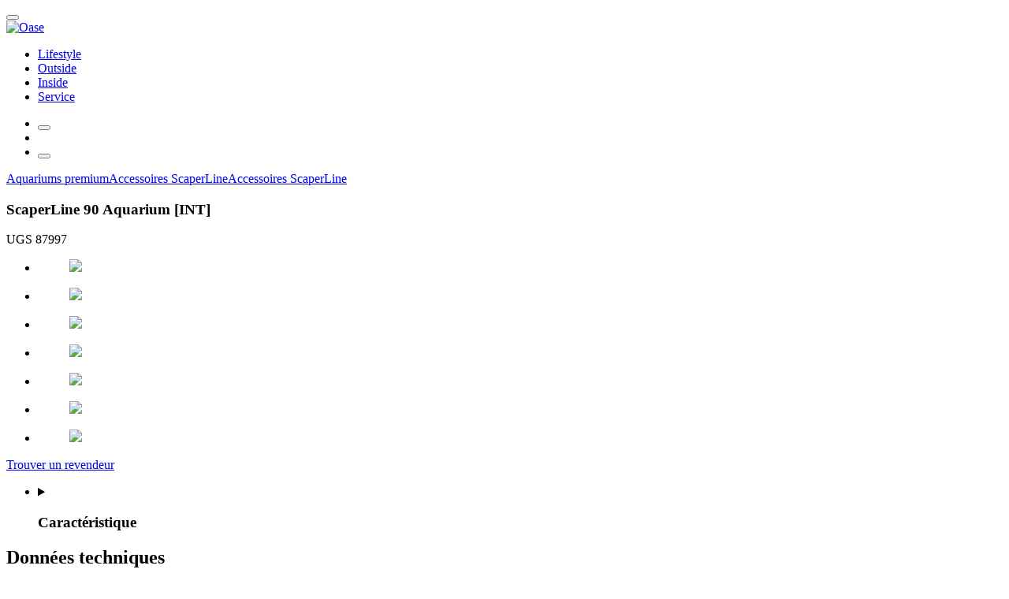

--- FILE ---
content_type: text/html;charset=UTF-8
request_url: https://www.oase.com/fr-fr/index-des-produits/family/product/p/87997-scaperline-90-aquarium-int.html
body_size: 10408
content:
<!DOCTYPE html><html lang="fr-FR">
<!--
This website is powered by Neos, the Open Source Content Application Platform licensed under the GNU/GPL.
Neos is based on Flow, a powerful PHP application framework licensed under the MIT license.

More information and contribution opportunities at https://www.neos.io
-->
<head><meta charset="UTF-8" /><link rel="stylesheet" href="https://www.oase.com/_Resources/Static/Packages/Wysiwyg.Oase.Templates/styles/main.css" /><link rel="stylesheet" href="https://www.oase.com/_Resources/Static/Packages/Wysiwyg.Oase.Templates/styles/additional.css" /><script type="text/javascript" src="https://www.oase.com/_Resources/Static/Packages/Wysiwyg.Base.Templates/Scripts/HeadScripts.js"></script><script type="text/plain" data-category="analytics" data-service="Google Tag Manager">            (function (w, d, s, l, i) {                w[l] = w[l] || [];                w[l].push({                    'gtm.start': new Date().getTime(), event: 'gtm.js'                });                var f = d.getElementsByTagName(s)[0],                    j = d.createElement(s), dl = l != 'dataLayer' ? '&l=' + l : '';                j.async = true;                j.src = 'https://www.googletagmanager.com/gtm.js?id=' + i + dl;                f.parentNode.insertBefore(j, f);            })(window, document, 'script', 'dataLayer', 'GTM-5ZXT8PD');        </script><title>ScaperLine 90 Aquarium (87997)</title><meta name="robots" content="index,follow" /><meta name="X-Script-Path" content="https://www.oase.com/_Resources/Static/Packages/Wysiwyg.Oase.Templates/" /><meta name="viewport" content="width=device-width, initial-scale=1.0" /><meta http-equiv="X-UA-Compatible" content="ie=edge" /><link rel="apple-touch-icon" sizes="180x180" href="https://www.oase.com/_Resources/Static/Packages/Wysiwyg.Oase.Website/favicons/apple-touch-icon.png" crossorigin="use-credentials" /><link rel="icon" type="image/png" sizes="32x32" href="https://www.oase.com/_Resources/Static/Packages/Wysiwyg.Oase.Website/favicons/favicon-32x32.png" crossorigin="use-credentials" /><link rel="icon" type="image/png" sizes="16x16" href="https://www.oase.com/_Resources/Static/Packages/Wysiwyg.Oase.Website/favicons/favicon-16x16.png" crossorigin="use-credentials" /><link rel="manifest" href="https://www.oase.com/_Resources/Static/Packages/Wysiwyg.Oase.Website/favicons/site.webmanifest" crossorigin="use-credentials" /><link rel="mask-icon" color="#5bbad5" href="https://www.oase.com/_Resources/Static/Packages/Wysiwyg.Oase.Website/favicons/safari-pinned-tab.svg" crossorigin="use-credentials" /><meta name="msapplication-TileColor" content="#da532c" crossorigin="use-credentials" /><meta name="theme-color" content="#ffffff" crossorigin="use-credentials" /><script>window.dataLayer = window.dataLayer || [];</script><meta name="description" content="Le ScaperLine 90 est notre aquarium conçu par des professionnels pour des professionnels pour l'aquascaping. Le purisme et le naturel, le design et la fonctionnalité sont ici absolument au premier plan. Le ScaperLine 90 mesure 90 × 45 × 45 cm et a une capacité de 180 litres. Le verre blanc utilisé ne présente aucune teinte verte et permet un rendu naturel des couleurs sur les photos. Des détails fins complètent le tableau. Ainsi, les bords de l'aquarium sont coupés en onglet, ce qui donne à la mise en page un cadre translucide, presque flottant." /><link rel="canonical" href="https://www.oase.com/fr-fr/index-des-produits/family/product/p/87997-scaperline-90-aquarium-int.html" /><meta name="twitter:card" content="summary" /><meta name="twitter:title" content="ScaperLine 90 Aquarium" /><meta name="twitter:description" content="Le ScaperLine 90 est notre aquarium conçu par des professionnels pour des professionnels pour l'aquascaping. Le purisme et le naturel, le design et la fonctionnalité sont ici absolument au premier plan. Le ScaperLine 90 mesure 90 × 45 × 45 cm et a une capacité de 180 litres. Le verre blanc utilisé ne présente aucune teinte verte et permet un rendu naturel des couleurs sur les photos. Des détails fins complètent le tableau. Ainsi, les bords de l'aquarium sont coupés en onglet, ce qui donne à la mise en page un cadre translucide, presque flottant." /><meta name="twitter:url" content="https://www.oase.com/fr-fr/index-des-produits/family/product/p/87997-scaperline-90-aquarium-int.html" /><meta name="twitter:image" content="https://www.oase.com/_Resources/Shared/FOT/PRD/FREI/FRRE/all/jpeg/FOT_PRD_FREI_FRRE_87996-ScaperLine60-Aquarium-001.webp" /><meta property="og:type" content="website" /><meta property="og:title" content="ScaperLine 90 Aquarium" /><meta property="og:site_name" content="Consommateur OASE" /><meta property="og:locale" content="fr_FR" /><meta property="og:description" content="Le ScaperLine 90 est notre aquarium conçu par des professionnels pour des professionnels pour l'aquascaping. Le purisme et le naturel, le design et la fonctionnalité sont ici absolument au premier plan. Le ScaperLine 90 mesure 90 × 45 × 45 cm et a une capacité de 180 litres. Le verre blanc utilisé ne présente aucune teinte verte et permet un rendu naturel des couleurs sur les photos. Des détails fins complètent le tableau. Ainsi, les bords de l'aquarium sont coupés en onglet, ce qui donne à la mise en page un cadre translucide, presque flottant." /><meta property="og:url" content="https://www.oase.com/fr-fr/index-des-produits/family/product/p/87997-scaperline-90-aquarium-int.html" /><meta property="og:image" content="https://www.oase.com/_Resources/Shared/FOT/PRD/FREI/FRRE/all/jpeg/FOT_PRD_FREI_FRRE_87996-ScaperLine60-Aquarium-001.webp" /><script type="application/ld+json">{"@context":"https:\/\/schema.org\/","@type":"Product","name":"ScaperLine 90 Aquarium","image":["\/_Resources\/Shared\/FOT\/PRD\/FREI\/FRRE\/all\/jpeg\/FOT_PRD_FREI_FRRE_87996-ScaperLine60-Aquarium-001.webp","\/_Resources\/Shared\/FOT\/PRD\/FREI\/FR\/all\/jpeg\/FOT_PRD_FREI_FR_87996-ScaperLine60-Aquarium-001.webp","\/_Resources\/Shared\/FOT\/PRD\/FREI\/FR\/all\/jpeg\/FOT_PRD_FREI_FR_87996-ScaperLine60-Aquarium-002.webp","\/_Resources\/Shared\/FOT\/PRD\/FREI\/FRRE\/all\/jpeg\/FOT_PRD_FREI_FRRE_87996-ScaperLine60-Aquarium-002.webp","\/_Resources\/Shared\/FOT\/PRD\/FREI\/FR\/all\/jpeg\/FOT_PRD_FREI_FR_87997-ScaperLine90-Aquarium-001.webp","\/_Resources\/Shared\/FOT\/PRD\/FREI\/FRLI\/all\/jpeg\/FOT_PRD_FREI_FRLI_87997-ScaperLine90-Aquarium-001.webp","\/_Resources\/Shared\/FOT\/PRD\/FREI\/FRRE\/all\/jpeg\/FOT_PRD_FREI_FRRE_87997-ScaperLine90-Aquarium-001.webp"],"description":"Le ScaperLine 90 est notre aquarium con\u00e7u par des professionnels pour des professionnels pour l'aquascaping. Le purisme et le naturel, le design et la fonctionnalit\u00e9 sont ici absolument au premier plan. Le ScaperLine 90 mesure 90 \u00d7 45 \u00d7 45 cm et a une capacit\u00e9 de 180 litres. Le verre blanc utilis\u00e9 ne pr\u00e9sente aucune teinte verte et permet un rendu naturel des couleurs sur les photos. Des d\u00e9tails fins compl\u00e8tent le tableau. Ainsi, les bords de l'aquarium sont coup\u00e9s en onglet, ce qui donne \u00e0 la mise en page un cadre translucide, presque flottant.","sku":"87997","mpn":"87997","brand":{"@type":"Brand","name":"OASE","logo":"https:\/\/www.oase.com\/_Resources\/Static\/Packages\/Wysiwyg.Oase.Templates\/assets\/logo-oase-original.svg"},"offers":{"@type":"Offer","url":"https:\/\/www.oase.com\/fr-fr\/index-des-produits\/family\/product\/p\/87997-scaperline-90-aquarium-int.html","priceCurrency":"EUR","price":"324.95"}}</script><style type="text/css">

/* (i) icon in navigation */
.page__header .header__flyout .header__nav .nav__item .nav__link-icon {
  transform: rotate(0.5turn);
}
  
/* tmp: remove grey background in family stage component */
.stage--family .stage__media::after {
  background-color: rgba(0,0,0,.0);
}

.stage--family .stage__intro {
  background-color: transparent;
}

/*  B E T T E R   L I S T    S T Y L E  */
.better-list ul {
	padding-left: 1.25rem;
}

.better-list ul li {
	font-size: 1.25rem;
	line-height: 2rem;
	padding-bottom: 1.25rem;
}

/*  P O M M E S  */
.teaser h1::after,
.teaser h2::after,
.teaser h3::after,
.teaser h4::after,
.teaser h5::after,
.teaser h6::after {
	content: "\a––––––– ";
	-webkit-font-smoothing: antialiased;
	white-space: pre-wrap;
	font-size: 20px;
	font-weight: 700;
	color: var(--oase-newdarkblue);
	letter-spacing: -.15em;
	line-height: 2;
	vertical-align: text-top;
}
  
/* S P R U N G M A R K E N   NICHT UNTER   N A V I  */

div.id-jump {
	height: var(--header-height);
}
  
/* T E X T S E L E C T I O N O A S E S T Y L E */
::selection {
 background: var(--oase-newturqoise);
 color: white;
}
::-moz-selection {
 background: var(--oase-newturqoise);
 color: white;
}
  
:root {
	--oase-newdarkblue: #092A45;
	--oase-newturqoise: #00A9C1;
}
</style></head><body class="page"><header class="page__header"><div class="header"><nav class="header__row"><div class="nav nav--inline"><div class="nav__item"><button class="header__toggle header__toggle--menu  btn  nav__link" aria-label="Menu" id="page-nav-trigger"></button></div><div class="nav__item"><a href="/fr-fr"><img class="header__logo" src="https://www.oase.com/_Resources/Static/Packages/Wysiwyg.Oase.Templates/assets/OASE_Logo_Standard_rgb.svg" alt="Oase" /></a></div></div><ul class="header__quick-nav nav nav--inline"><li class="nav__item"><a class="nav__link" href="/fr-fr/mode-de-vie.html">Lifestyle</a></li><li class="nav__item"><a class="nav__link" href="/fr-fr/exterieur.html">Outside</a></li><li class="nav__item"><a class="nav__link" href="/fr-fr/interieur.html">Inside</a></li><li class="nav__item"><a class="nav__link" href="/fr-fr/services/particuliers.html">Service</a></li></ul><ul class="nav nav--inline"><li class="nav__item"><button class="header__toggle header__toggle--flag btn nav__link" id="country-selection-trigger" aria-label="{props.aria.markets}" aria-haspopup="true" aria-expanded="false" aria-controls="country-selection-menu"></button></li><li class="nav__item"><a href="/fr-fr/services/recherche-de-revendeurs.html" class="btn header__dealer-link nav__link" aria-label="Trouver un revendeur"></a></li><li class="nav__item"><button class="header__toggle header__toggle--search  btn  nav__link" id="page-search-trigger" aria-label="Rechercher"></button></li></ul></nav><div id="page-nav-menu" class="flyout header__flyout" hidden><div class="flyout-bg header__flyout-bg" data-close></div><ul class="header__nav nav"><li class="nav__item"><a class="header__btn  btn btn--secondary btn--small" href="/fr-fr/index-des-produits.html">Index des produits</a></li><li class="nav__item"><a class="nav__link" href="/fr-fr/mode-de-vie.html">Lifestyle</a><ul class="header__nav header__nav-level  nav nav--dense"><li class="nav__item"><a class="header__btn  btn btn--secondary btn--small" href="/fr-fr/mode-de-vie.html">Afficher l'aperçu</a></li><li class="nav__item"><a class="nav__link" href="/fr-fr/mode-de-vie/concevoir-des-espaces-de-vie-economes-en-energie.html">Concevoir des espaces de vie économes en énergie</a></li><li class="nav__item"><a class="nav__link" href="/fr-fr/mode-de-vie/oase-control-commande-intelligente.html">OASE Control: Commande intelligente</a><ul class="header__nav header__nav-level  nav nav--dense"><li class="nav__item"><a class="header__btn  btn btn--secondary btn--small" href="/fr-fr/mode-de-vie/oase-control-commande-intelligente.html">Afficher l'aperçu</a></li><li class="nav__item"><a class="nav__link" href="/fr-fr/mode-de-vie/oase-control-commande-intelligente/oase-control-etang-and-jardin.html">OASE Control: Étang & jardin</a></li><li class="nav__item"><a class="nav__link" href="/fr-fr/mode-de-vie/oase-control-commande-intelligente/oase-control-aquariophilie.html">OASE Control: Aquariophilie</a></li><li class="nav__item"><a class="nav__link" href="/fr-fr/interieur/nouveaux-produits/biorb-earth-landingpage.html">OASE Control: biOrb EARTH</a></li></ul></li><li class="nav__item"><a class="nav__link" href="/fr-fr/mode-de-vie/diy.html">DIY pour un jardin de rêve</a><ul class="header__nav header__nav-level  nav nav--dense"><li class="nav__item"><a class="header__btn  btn btn--secondary btn--small" href="/fr-fr/mode-de-vie/diy.html">Afficher l'aperçu</a></li><li class="nav__item"><a class="nav__link" href="/fr-fr/mode-de-vie/diy/elements-de-ruisseaux.html">Éléments de ruisseaux</a></li><li class="nav__item"><a class="nav__link" href="/fr-fr/mode-de-vie/diy/bassin-avec-coque-preformee.html">Bassin avec coque préformée</a></li><li class="nav__item"><a class="nav__link" href="/fr-fr/mode-de-vie/diy/ruisseau-amenage-naturellement.html">Ruisseau aménagé naturellement</a></li><li class="nav__item"><a class="nav__link" href="/fr-fr/mode-de-vie/diy/lame-d-eau-murale.html">Lame d'eau murale</a></li><li class="nav__item"><a class="nav__link" href="/fr-fr/mode-de-vie/diy/bassin-avec-bache.html">Bassin avec bâche</a></li></ul></li><li class="nav__item"><a class="nav__link" href="/fr-fr/mode-de-vie/liberte-liberte-cherie.html">Liberté, Liberté chérie...</a></li><li class="nav__item"><a class="nav__link" href="/fr-fr/mode-de-vie/vacances-chez-soi.html">Vacances chez soi</a></li><li class="nav__item"><a class="nav__link" href="/fr-fr/mode-de-vie/jardins-aquatiques.html">Des havres de tranquillité</a></li><li class="nav__item"><a class="nav__link" href="/fr-fr/mode-de-vie/bassins-de-baignade.html">Des paradis de liberté</a></li><li class="nav__item"><a class="nav__link" href="/fr-fr/mode-de-vie/bassins-de-carpes-koi.html">Un pouvoir apaisant</a></li><li class="nav__item"><a class="nav__link" href="/fr-fr/mode-de-vie/les-petits-univers-aquatiques.html">Les petits univers aquatiques</a></li><li class="nav__item"><a class="nav__link" href="/fr-fr/mode-de-vie/biorb.html">Modèles au design unique</a></li><li class="nav__item"><a class="nav__link" href="/fr-fr/mode-de-vie/aquariums.html">Des univers aquatiques fascinants</a><ul class="header__nav header__nav-level  nav nav--dense"><li class="nav__item"><a class="header__btn  btn btn--secondary btn--small" href="/fr-fr/mode-de-vie/aquariums.html">Afficher l'aperçu</a></li><li class="nav__item"><a class="nav__link" href="/fr-fr/interieur/red-dot-award-winner.html">Red Dot Award Gagnant: OASE BioStyle</a></li><li class="nav__item"><a class="nav__link" href="/fr-fr/mode-de-vie/aquariums/un-bureau-a-domicile-style-avec-un-aquarium-design.html">Un bureau à domicile stylé avec un aquarium design</a></li><li class="nav__item"><a class="nav__link" href="/fr-fr/mode-de-vie/aquariums/une-nouvelle-sensation-d-espace-avec-oase.html">Une nouvelle sensation d'espace avec OASE</a></li><li class="nav__item"><a class="nav__link" href="/fr-fr/mode-de-vie/aquariums/maintenant-place-au-printemps.html">Maintenant, place au printemps</a></li><li class="nav__item"><a class="nav__link" href="/fr-fr/mode-de-vie/aquariums/des-couleurs-vives-pour-stimuler-la-creativite.html">Des couleurs vives pour stimuler la créativité</a></li><li class="nav__item"><a class="nav__link" href="/fr-fr/mode-de-vie/aquariums/lequilibre-parfait-entre-concentration-et-relaxation.html">L’équilibre parfait entre concentration et relaxation</a></li></ul></li><li class="nav__item"><a class="nav__link" href="/fr-fr/mode-de-vie/guide-d-eclairage.html">Guide d'éclairage</a></li><li class="nav__item"><a class="nav__link" href="/fr-fr/mode-de-vie/guide-des-bassins-d-automne-et-d-hiver.html">Guide des bassins d'automne et d'hiver</a></li></ul></li><li class="nav__item"><a class="nav__link" href="/fr-fr/exterieur.html">Outside</a><ul class="header__nav header__nav-level  nav nav--dense"><li class="nav__item"><a class="header__btn  btn btn--secondary btn--small" href="/fr-fr/exterieur.html">Afficher l'aperçu</a></li><li class="nav__item"><a class="nav__link" href="/fr-fr/exterieur/construction-du-bassin.html">Construction du bassin</a><ul class="header__nav header__nav-level  nav nav--dense"><li class="nav__item"><a class="header__btn  btn btn--secondary btn--small" href="/fr-fr/exterieur/construction-du-bassin.html">Afficher l'aperçu</a></li><li class="nav__item"><a class="nav__link" href="/fr-fr/exterieur/construction-du-bassin/feutres-geotextiles-et-baches.html">Feutres géotextiles et Bâches</a></li><li class="nav__item"><a class="nav__link" href="/fr-fr/exterieur/construction-du-bassin/materiel-de-montage.html">Matériel de montage</a></li><li class="nav__item"><a class="nav__link" href="/fr-fr/exterieur/construction-du-bassin/flexibles-et-connecteurs.html">Flexibles et connecteurs</a></li><li class="nav__item"><a class="nav__link" href="/fr-fr/exterieur/construction-du-bassin/reservoirs-deau.html">Réservoirs d'eau</a></li><li class="nav__item"><a class="nav__link" href="/fr-fr/exterieur/construction-du-bassin/bassins-preformes.html">Bassins préformés</a></li><li class="nav__item"><a class="nav__link" href="/fr-fr/exterieur/construction-du-bassin/piscines-naturelles.html">Piscines naturelles</a></li></ul></li><li class="nav__item"><a class="nav__link" href="/fr-fr/exterieur/pompes-de-bassin.html">Pompes de bassin</a><ul class="header__nav header__nav-level  nav nav--dense"><li class="nav__item"><a class="header__btn  btn btn--secondary btn--small" href="/fr-fr/exterieur/pompes-de-bassin.html">Afficher l'aperçu</a></li><li class="nav__item"><a class="nav__link" href="/fr-fr/aquarius-eco-premium.html"><svg width="14" height="14" class="nav__link-icon"><use xlink:href="/_Resources/Static/Packages/Wysiwyg.Oase.Templates/assets/icon-sprite.svg#exclamation-mark"></use></svg>Aquarius Eco Premium avec CORE 6 Technology</a></li><li class="nav__item"><a class="nav__link" href="/fr-fr/aquamax-eco-premium.html"><svg width="14" height="14" class="nav__link-icon"><use xlink:href="/_Resources/Static/Packages/Wysiwyg.Oase.Templates/assets/icon-sprite.svg#exclamation-mark"></use></svg>AquaMax Eco Premium avec CORE 6 Technology</a></li><li class="nav__item"><a class="nav__link" href="/fr-fr/exterieur/pompes-de-bassin/pompes-pour-fontaine.html">Pompes pour fontaine</a></li><li class="nav__item"><a class="nav__link" href="/fr-fr/exterieur/pompes-de-bassin/pompes-pour-filtres-et-ruisseaux.html">Pompes pour filtres et ruisseaux</a></li><li class="nav__item"><a class="nav__link" href="/fr-fr/exterieur/pompes-de-bassin/pompes-pour-filtre-gravitaire.html">Pompes pour filtre gravitaire</a></li><li class="nav__item"><a class="nav__link" href="/fr-fr/exterieur/pompes-de-bassin/pompes-pour-bassin-de-baignade.html">Pompes pour bassin de baignade</a></li><li class="nav__item"><a class="nav__link" href="/fr-fr/exterieur/pompes-de-bassin/accessoires.html">Accessoires</a></li></ul></li><li class="nav__item"><a class="nav__link" href="/fr-fr/exterieur/filtres-uvc-et-aeration.html">Filtres, UVC et aération</a><ul class="header__nav header__nav-level  nav nav--dense"><li class="nav__item"><a class="header__btn  btn btn--secondary btn--small" href="/fr-fr/exterieur/filtres-uvc-et-aeration.html">Afficher l'aperçu</a></li><li class="nav__item"><a class="nav__link" href="/fr-fr/exterieur/filto-clear.html">Découvre FiltoClear</a></li><li class="nav__item"><a class="nav__link" href="/fr-fr/exterieur/filtres-uvc-et-aeration/filtre-a-tambour.html">Filtre à tambour</a></li><li class="nav__item"><a class="nav__link" href="/fr-fr/exterieur/filtres-uvc-et-aeration/fleece-filter.html">Fleece filter</a></li><li class="nav__item"><a class="nav__link" href="/fr-fr/exterieur/filtres-uvc-et-aeration/continuous-belt-filter.html">Continuous belt filter</a></li><li class="nav__item"><a class="nav__link" href="/fr-fr/exterieur/filtres-uvc-et-aeration/filtres-gravitaires.html">Filtres gravitaires</a></li><li class="nav__item"><a class="nav__link" href="/fr-fr/exterieur/filtres-uvc-et-aeration/filtres-sous-pression.html">Filtres sous Pression</a></li><li class="nav__item"><a class="nav__link" href="/fr-fr/exterieur/filtres-uvc-et-aeration/filtres-immerges.html">Filtres immergés</a></li><li class="nav__item"><a class="nav__link" href="/fr-fr/exterieur/filtres-uvc-et-aeration/mousses-de-rechange.html">Mousses de rechange</a></li><li class="nav__item"><a class="nav__link" href="/fr-fr/exterieur/filtres-uvc-et-aeration/appareils-a-ultraviolets.html">Appareils à ultraviolets</a></li><li class="nav__item"><a class="nav__link" href="/fr-fr/exterieur/filtres-uvc-et-aeration/aerateurs.html">Aérateurs</a></li><li class="nav__item"><a class="nav__link" href="/fr-fr/exterieur/filtres-uvc-et-aeration/anti-glace.html">Anti-Glace</a></li></ul></li><li class="nav__item"><a class="nav__link" href="/fr-fr/exterieur/skimmers-et-nettoyage.html">Skimmers et nettoyage</a><ul class="header__nav header__nav-level  nav nav--dense"><li class="nav__item"><a class="header__btn  btn btn--secondary btn--small" href="/fr-fr/exterieur/skimmers-et-nettoyage.html">Afficher l'aperçu</a></li><li class="nav__item"><a class="nav__link" href="/fr-fr/exterieur/skimmers-et-nettoyage/articles-de-nettoyage-de-surface-pour-bassin.html">Articles de nettoyage de surface pour bassin</a></li><li class="nav__item"><a class="nav__link" href="/fr-fr/exterieur/skimmers-et-nettoyage/aspirateur-pour-bassins-et-piscines.html">Aspirateur pour bassins et piscines</a></li><li class="nav__item"><a class="nav__link" href="/fr-fr/exterieur/skimmers-et-nettoyage/epuisettes-pinces-pour-bassin-et-filets.html">Épuisettes, pinces pour bassin et filets</a></li><li class="nav__item"><a class="nav__link" href="/fr-fr/exterieur/skimmers-et-nettoyage/workwear.html">Workwear</a></li></ul></li><li class="nav__item"><a class="nav__link" href="/fr-fr/exterieur/produits-pour-entretien-du-bassin-et-soin-des-poissons.html">Produits pour entretien du bassin et soin des poissons</a><ul class="header__nav header__nav-level  nav nav--dense"><li class="nav__item"><a class="header__btn  btn btn--secondary btn--small" href="/fr-fr/exterieur/produits-pour-entretien-du-bassin-et-soin-des-poissons.html">Afficher l'aperçu</a></li><li class="nav__item"><a class="nav__link" href="/fr-fr/exterieur/aquaactiv-duoboost.html">Découvrir AquaActiv DuoBoost</a></li><li class="nav__item"><a class="nav__link" href="/fr-fr/exterieur/produits-pour-entretien-du-bassin-et-soin-des-poissons/analyse-de-leau.html">Analyse de l’eau</a></li><li class="nav__item"><a class="nav__link" href="/fr-fr/exterieur/produits-pour-entretien-du-bassin-et-soin-des-poissons/culture-bacterienne.html">Culture bactérienne</a></li><li class="nav__item"><a class="nav__link" href="/fr-fr/exterieur/produits-pour-entretien-du-bassin-et-soin-des-poissons/a-ameliorer-la-qualite-de-leau.html">A : Améliorer la qualité de l’eau</a></li><li class="nav__item"><a class="nav__link" href="/fr-fr/exterieur/produits-pour-entretien-du-bassin-et-soin-des-poissons/b-lier-les-nutriments.html">B : Lier les nutriments</a></li><li class="nav__item"><a class="nav__link" href="/fr-fr/exterieur/produits-pour-entretien-du-bassin-et-soin-des-poissons/c-lutter-contre-les-algues.html">C : Lutter contre les algues</a></li><li class="nav__item"><a class="nav__link" href="/fr-fr/exterieur/produits-pour-entretien-du-bassin-et-soin-des-poissons/d-desinfection-et-nettoyage.html">D : Désinfection et nettoyage</a></li><li class="nav__item"><a class="nav__link" href="/fr-fr/exterieur/produits-pour-entretien-du-bassin-et-soin-des-poissons/remedes-pour-poissons.html">Remèdes pour poissons</a></li></ul></li><li class="nav__item"><a class="nav__link" href="/fr-fr/exterieur/jeux-deau-cascades-et-ruisseaux.html">Jeux d'eau, cascades et ruisseaux</a><ul class="header__nav header__nav-level  nav nav--dense"><li class="nav__item"><a class="header__btn  btn btn--secondary btn--small" href="/fr-fr/exterieur/jeux-deau-cascades-et-ruisseaux.html">Afficher l'aperçu</a></li><li class="nav__item"><a class="nav__link" href="/fr-fr/exterieur/jeux-deau-cascades-et-ruisseaux/jeux-deau.html">Jeux d'eau</a></li><li class="nav__item"><a class="nav__link" href="/fr-fr/exterieur/jeux-deau-cascades-et-ruisseaux/pompes-pour-fontaine.html">Pompes pour fontaine</a></li><li class="nav__item"><a class="nav__link" href="/fr-fr/exterieur/jeux-deau-cascades-et-ruisseaux/fontaines-flottantes.html">Fontaines flottantes</a></li><li class="nav__item"><a class="nav__link" href="/fr-fr/exterieur/jeux-deau-cascades-et-ruisseaux/ajutages-pour-jet-deau-et-rallonges.html">Ajutages pour jet d'eau et rallonges</a></li><li class="nav__item"><a class="nav__link" href="/fr-fr/exterieur/jeux-deau-cascades-et-ruisseaux/elements-du-lit-de-ruisseau.html">Éléments du Lit de Ruisseau</a></li><li class="nav__item"><a class="nav__link" href="/fr-fr/exterieur/jeux-deau-cascades-et-ruisseaux/lames-deau.html">Lames d'eau</a></li><li class="nav__item"><a class="nav__link" href="/fr-fr/exterieur/jeux-deau-cascades-et-ruisseaux/coupes-pour-trop-plein.html">Coupes pour trop-plein </a></li><li class="nav__item"><a class="nav__link" href="/fr-fr/exterieur/jeux-deau-cascades-et-ruisseaux/trop-pleins-formels.html">Trop-pleins formels</a></li></ul></li><li class="nav__item"><a class="nav__link" href="/fr-fr/exterieur/systemes-de-commande-de-jardin-et-eclairage.html">Systèmes de commande de jardin et éclairage</a><ul class="header__nav header__nav-level  nav nav--dense"><li class="nav__item"><a class="header__btn  btn btn--secondary btn--small" href="/fr-fr/exterieur/systemes-de-commande-de-jardin-et-eclairage.html">Afficher l'aperçu</a></li><li class="nav__item"><a class="nav__link" href="/fr-fr/lunaqua-connect.html"><svg width="14" height="14" class="nav__link-icon"><use xlink:href="/_Resources/Static/Packages/Wysiwyg.Oase.Templates/assets/icon-sprite.svg#exclamation-mark"></use></svg>LunAqua Connect</a></li><li class="nav__item"><a class="nav__link" href="/fr-fr/exterieur/systemes-de-commande-de-jardin-et-eclairage/projecteurs-led.html">Projecteurs LED</a></li><li class="nav__item"><a class="nav__link" href="/fr-fr/exterieur/systemes-de-commande-de-jardin-et-eclairage/systemes-de-commande-de-jardin.html">Systèmes de commande de jardin</a></li><li class="nav__item"><a class="nav__link" href="/fr-fr/exterieur/systemes-de-commande-de-jardin-et-eclairage/easy-garden-control.html">Easy Garden Control</a></li></ul></li><li class="nav__item"><a class="nav__link" href="/fr-fr/exterieur/plantes-et-decoration.html">Plantes et décoration</a><ul class="header__nav header__nav-level  nav nav--dense"><li class="nav__item"><a class="header__btn  btn btn--secondary btn--small" href="/fr-fr/exterieur/plantes-et-decoration.html">Afficher l'aperçu</a></li><li class="nav__item"><a class="nav__link" href="/fr-fr/exterieur/plantes-et-decoration/plantes.html">Plantes</a></li><li class="nav__item"><a class="nav__link" href="/fr-fr/exterieur/plantes-et-decoration/gargouilles-et-figurines-pour-bassin.html">Gargouilles et figurines pour bassin</a></li><li class="nav__item"><a class="nav__link" href="/fr-fr/exterieur/plantes-et-decoration/camouflage.html">Camouflage</a></li></ul></li><li class="nav__item"><a class="nav__link" href="/fr-fr/exterieur/arrosage-et-irrigation.html">Arrosage et irrigation</a><ul class="header__nav header__nav-level  nav nav--dense"><li class="nav__item"><a class="header__btn  btn btn--secondary btn--small" href="/fr-fr/exterieur/arrosage-et-irrigation.html">Afficher l'aperçu</a></li><li class="nav__item"><a class="nav__link" href="/fr-fr/exterieur/arrosage-et-irrigation/pompes-de-jardin.html">Pompes de jardin</a></li><li class="nav__item"><a class="nav__link" href="/fr-fr/exterieur/arrosage-et-irrigation/pompes-pour-reservoir-deau-de-pluie.html">Pompes pour réservoir d'eau de pluie</a></li><li class="nav__item"><a class="nav__link" href="/fr-fr/exterieur/arrosage-et-irrigation/accessoires-darrosage.html">Accessoires d'arrosage</a></li><li class="nav__item"><a class="nav__link" href="/fr-fr/exterieur/arrosage-et-irrigation/surpresseurs-deau-domestique.html">Surpresseurs d'eau domestique</a></li></ul></li><li class="nav__item"><a class="nav__link" href="/fr-fr/exterieur/drainage.html">Drainage</a><ul class="header__nav header__nav-level  nav nav--dense"><li class="nav__item"><a class="header__btn  btn btn--secondary btn--small" href="/fr-fr/exterieur/drainage.html">Afficher l'aperçu</a></li><li class="nav__item"><a class="nav__link" href="/fr-fr/exterieur/drainage/evacuation-eau-claire.html">Evacuation eau claire</a></li><li class="nav__item"><a class="nav__link" href="/fr-fr/exterieur/drainage/evacuation-eau-chargee.html">Evacuation eau chargée</a></li><li class="nav__item"><a class="nav__link" href="/fr-fr/exterieur/drainage/drainage-accessories.html">Drainage accessories</a></li></ul></li></ul></li><li class="nav__item"><a class="nav__link" href="/fr-fr/interieur.html">Inside</a><ul class="header__nav header__nav-level  nav nav--dense"><li class="nav__item"><a class="header__btn  btn btn--secondary btn--small" href="/fr-fr/interieur.html">Afficher l'aperçu</a></li><li class="nav__item"><a class="nav__link" href="/fr-fr/interieur/aquarien-technik.html">Aquarientechnik & Zubehör</a><ul class="header__nav header__nav-level  nav nav--dense"><li class="nav__item"><a class="header__btn  btn btn--secondary btn--small" href="/fr-fr/interieur/aquarien-technik.html">Afficher l'aperçu</a></li><li class="nav__item"><a class="nav__link" href="/fr-fr/interieur/aquarien-technik/illumination.html">Illumination</a></li><li class="nav__item"><a class="nav__link" href="/fr-fr/interieur/aquarien-technik/easy-aquarium-control.html">Easy Aquarium Control</a></li></ul></li><li class="nav__item"><a class="nav__link" href="/fr-fr/interieur/nouveaux-produits.html"><svg width="14" height="14" class="nav__link-icon"><use xlink:href="/_Resources/Static/Packages/Wysiwyg.Oase.Templates/assets/icon-sprite.svg#exclamation-mark"></use></svg>Nouveaux produits</a></li><li class="nav__item"><a class="nav__link" href="/fr-fr/interieur/aquariumguide.html"><svg width="14" height="14" class="nav__link-icon"><use xlink:href="/_Resources/Static/Packages/Wysiwyg.Oase.Templates/assets/icon-sprite.svg#exclamation-mark"></use></svg>AquariumGuide</a></li><li class="nav__item"><a class="nav__link" href="/fr-fr/interieur/organix.html"><svg width="14" height="14" class="nav__link-icon"><use xlink:href="/_Resources/Static/Packages/Wysiwyg.Oase.Templates/assets/icon-sprite.svg#exclamation-mark"></use></svg>Nourriture pour poissons ORGANIX</a></li><li class="nav__item"><a class="nav__link" href="/fr-fr/interieur/biorb-air.html">biOrb AIR</a><ul class="header__nav header__nav-level  nav nav--dense"><li class="nav__item"><a class="header__btn  btn btn--secondary btn--small" href="/fr-fr/interieur/biorb-air.html">Afficher l'aperçu</a></li><li class="nav__item"><a class="nav__link" href="/fr-fr/interieur/biorb-air/terrariums-biorb.html">Terrariums biOrb</a></li><li class="nav__item"><a class="nav__link" href="/fr-fr/interieur/biorb-air/decoration-biorb.html">Décoration biOrb</a></li><li class="nav__item"><a class="nav__link" href="/fr-fr/interieur/biorb-air/biorb-accessoires.html">biOrb Accessoires</a></li></ul></li><li class="nav__item"><a class="nav__link" href="/fr-fr/interieur/biorb-water.html">biOrb WATER</a><ul class="header__nav header__nav-level  nav nav--dense"><li class="nav__item"><a class="header__btn  btn btn--secondary btn--small" href="/fr-fr/interieur/biorb-water.html">Afficher l'aperçu</a></li><li class="nav__item"><a class="nav__link" href="/fr-fr/interieur/biorb-water/biorb-aquariums.html">biOrb Aquariums</a></li><li class="nav__item"><a class="nav__link" href="/fr-fr/interieur/biorb-water/biorb-decoration.html">biOrb Décoration</a></li><li class="nav__item"><a class="nav__link" href="/fr-fr/interieur/biorb-water/nettoyage-et-entretien-biorb.html">Nettoyage et entretien biOrb</a></li><li class="nav__item"><a class="nav__link" href="/fr-fr/interieur/biorb-water/accessoires-biorb.html">Accessoires biOrb</a></li></ul></li><li class="nav__item"><a class="nav__link" href="/fr-fr/interieur/biorb-earth.html">biOrb EARTH</a><ul class="header__nav header__nav-level  nav nav--dense"><li class="nav__item"><a class="header__btn  btn btn--secondary btn--small" href="/fr-fr/interieur/biorb-earth.html">Afficher l'aperçu</a></li><li class="nav__item"><a class="nav__link" href="/fr-fr/interieur/nouveaux-produits/biorb-earth-landingpage.html">Découvre biOrb EARTH</a></li><li class="nav__item"><a class="nav__link" href="/fr-fr/interieur/biorb-earth/terrariums-biorb.html">Terrariums biOrb </a></li><li class="nav__item"><a class="nav__link" href="/fr-fr/interieur/biorb-earth/decoration-biorb.html">Décoration biOrb </a></li><li class="nav__item"><a class="nav__link" href="/fr-fr/interieur/biorb-earth/biorb-accessoires.html">biOrb Accessoires </a></li></ul></li><li class="nav__item"><a class="nav__link" href="/fr-fr/interieur/aquariums-premium.html">Aquariums premium</a><ul class="header__nav header__nav-level  nav nav--dense"><li class="nav__item"><a class="header__btn  btn btn--secondary btn--small" href="/fr-fr/interieur/aquariums-premium.html">Afficher l'aperçu</a></li><li class="nav__item"><a class="nav__link" href="/fr-fr/interieur/aquariums-premium/high-line-aquariums.html">HighLine Aquariums</a></li><li class="nav__item"><a class="nav__link" href="/fr-fr/interieur/aquariums-premium/accessoires-highline.html">Accessoires HighLine</a></li><li class="nav__item"><a class="nav__link" href="/fr-fr/interieur/nouveaux-produits/scaperline.html">Découvrir ScaperLine</a></li><li class="nav__item"><a class="nav__link" href="/fr-fr/interieur/aquariums-premium/scaperline-aquariums.html">ScaperLine Aquariums</a></li><li class="nav__item"><a class="nav__link" href="/fr-fr/interieur/aquariums-premium/accessoires-scaperline.html">Accessoires ScaperLine</a></li></ul></li><li class="nav__item"><a class="nav__link" href="/fr-fr/interieur/aquariums-compacts.html">Aquariums compacts</a><ul class="header__nav header__nav-level  nav nav--dense"><li class="nav__item"><a class="header__btn  btn btn--secondary btn--small" href="/fr-fr/interieur/aquariums-compacts.html">Afficher l'aperçu</a></li><li class="nav__item"><a class="nav__link" href="/fr-fr/interieur/aquariums-compacts/kits-daquariums-styleline.html">Kits d'aquariums StyleLine</a></li><li class="nav__item"><a class="nav__link" href="/fr-fr/interieur/aquariums-compacts/styleline-aquariums.html">StyleLine Aquariums</a></li><li class="nav__item"><a class="nav__link" href="/fr-fr/interieur/aquariums-compacts/compartiments-inferieurs-styleline.html">Compartiments inférieurs StyleLine</a></li></ul></li><li class="nav__item"><a class="nav__link" href="/fr-fr/interieur/equipements-pour-aquariums.html">Équipements pour aquariums</a><ul class="header__nav header__nav-level  nav nav--dense"><li class="nav__item"><a class="header__btn  btn btn--secondary btn--small" href="/fr-fr/interieur/equipements-pour-aquariums.html">Afficher l'aperçu</a></li><li class="nav__item"><a class="nav__link" href="/fr-fr/biomaster.html"><svg width="14" height="14" class="nav__link-icon"><use xlink:href="/_Resources/Static/Packages/Wysiwyg.Oase.Templates/assets/icon-sprite.svg#exclamation-mark"></use></svg>BioMaster²</a></li><li class="nav__item"><a class="nav__link" href="/fr-fr/interieur/equipements-pour-aquariums/filtres-filtres-a-uvc-et-dechlorinateurs.html">Filtres, filtres à UVC et déchlorinateurs</a></li><li class="nav__item"><a class="nav__link" href="/fr-fr/interieur/equipements-pour-aquariums/materiaux-filtrants.html">Matériaux filtrants</a></li><li class="nav__item"><a class="nav__link" href="/fr-fr/interieur/equipements-pour-aquariums/aspirateur-de-surface.html">Aspirateur de surface </a></li><li class="nav__item"><a class="nav__link" href="/fr-fr/interieur/equipements-pour-aquariums/filtres-a-uvc.html">Filtres à UVC</a></li><li class="nav__item"><a class="nav__link" href="/fr-fr/interieur/equipements-pour-aquariums/pompes-daquarium-et-aerateurs.html">Pompes d'aquarium et aérateurs</a></li><li class="nav__item"><a class="nav__link" href="/fr-fr/interieur/equipements-pour-aquariums/eclairage.html">Eclairage</a></li><li class="nav__item"><a class="nav__link" href="/fr-fr/interieur/equipements-pour-aquariums/chauffage-et-distributeurs-de-nourriture.html">Chauffage et distributeurs de nourriture</a></li><li class="nav__item"><a class="nav__link" href="/fr-fr/interieur/equipements-pour-aquariums/nettoyage.html">Nettoyage</a></li><li class="nav__item"><a class="nav__link" href="/fr-fr/interieur/equipements-pour-aquariums/tuyaux-et-raccords.html">Tuyaux et raccords </a></li><li class="nav__item"><a class="nav__link" href="/fr-fr/interieur/equipements-pour-aquariums/decoration.html">Décoration</a></li><li class="nav__item"><a class="nav__link" href="/fr-fr/interieur/equipements-pour-aquariums/distributeurs-automatiques-de-nourriture.html">Distributeurs automatiques de nourriture</a></li></ul></li><li class="nav__item"><a class="nav__link" href="/fr-fr/interieur/traitement-de-l-eau-et-entretien.html">Traitement de l'eau et entretien </a><ul class="header__nav header__nav-level  nav nav--dense"><li class="nav__item"><a class="header__btn  btn btn--secondary btn--small" href="/fr-fr/interieur/traitement-de-l-eau-et-entretien.html">Afficher l'aperçu</a></li><li class="nav__item"><a class="nav__link" href="/fr-fr/interieur/nouveaux-produits/aquarium-activ.html"><svg width="14" height="14" class="nav__link-icon"><use xlink:href="/_Resources/Static/Packages/Wysiwyg.Oase.Templates/assets/icon-sprite.svg#exclamation-mark"></use></svg>Découvre AquariumActiv</a></li><li class="nav__item"><a class="nav__link" href="/fr-fr/interieur/traitement-de-l-eau-et-entretien/ameliorer-la-qualite-de-leau.html">Améliorer la qualité de l’eau </a></li><li class="nav__item"><a class="nav__link" href="/fr-fr/interieur/traitement-de-l-eau-et-entretien/bacteries.html">Bactéries </a></li><li class="nav__item"><a class="nav__link" href="/fr-fr/interieur/traitement-de-l-eau-et-entretien/lier-les-nutriments.html">Lier les nutriments </a></li><li class="nav__item"><a class="nav__link" href="/fr-fr/interieur/traitement-de-l-eau-et-entretien/complementer-en-vitamines-et-oligo-elements.html">Complémenter en vitamines et oligo-éléments</a></li><li class="nav__item"><a class="nav__link" href="/fr-fr/interieur/traitement-de-l-eau-et-entretien/eliminer-les-algues.html">Éliminer les algues </a></li><li class="nav__item"><a class="nav__link" href="/fr-fr/interieur/traitement-de-l-eau-et-entretien/soigner-des-plantes-aquatiques.html">Soigner des plantes aquatiques</a></li><li class="nav__item"><a class="nav__link" href="/fr-fr/interieur/traitement-de-l-eau-et-entretien/engrais-scaperline-pour-plantes.html">Engrais ScaperLine pour plantes </a></li></ul></li></ul></li><li class="nav__item"><a class="nav__link" href="/fr-fr/services/particuliers.html">Service</a><ul class="header__nav header__nav-level  nav nav--dense"><li class="nav__item"><a class="header__btn  btn btn--secondary btn--small" href="/fr-fr/services/particuliers.html">Afficher l'aperçu</a></li><li class="nav__item"><a class="nav__link" href="/fr-fr/services/documents.html">Downloads</a></li><li class="nav__item"><a class="nav__link" href="/fr-fr/services/particuliers.html#Contact">Votre contact avec nous</a></li><li class="nav__item"><a class="nav__link" href="/fr-fr/services/particuliers.html#Garantie-et-reparation">Garantie et réparation</a></li><li class="nav__item"><a class="nav__link" href="/fr-fr/services/particuliers.html#Produits">Tout savoir sur nos produits</a></li><li class="nav__item"><a class="nav__link" href="/fr-fr/services/presse.html">Presse</a></li></ul></li><li class="nav__item nav__item--small margin-top-auto"><a class="nav__link" href="/fr-fr/services/revendeurs.html">Revendeurs</a></li><li class="nav__item nav__item--small"><a class="nav__link" href="/fr-fr/a-propos-de-nous.html">À propos de nous</a></li><li class="nav__item nav__item--small"><a class="nav__link" href="https://www.oase-professional.com/">Oase Professional</a></li></ul></div><div id="page-search-menu" class="flyout  header__flyout" hidden><div class="flyout-bg header__flyout-bg" data-close></div><div class="header__search"><div class="header__row"><form class="form  header__search-form" method="get" action="/fr-fr/resultats-de-la-recherche.html"><div class="form__combined"><input name="search" class="form__input  header__search-input" type="text" value placeholder="Rechercher chez OASE" /><button type="submit" class="form__btn form__btn--icon"><svg class="icon" width="21" height="21"><title>Rechercher</title><use xlink:href="/_Resources/Static/Packages/Wysiwyg.Oase.Templates/assets/icon-sprite.svg#search"></use></svg></button></div></form></div></div></div><div id="country-selection-menu" class="flyout  header__flyout" hidden><div class="flyout-bg header__flyout-bg" data-close></div><div class="header__markets"><div class="header__row"><div class="header__markets-wrapper"><div class="header__markets-title"><span class="text-small">Nous avons trouvé votre emplacement dans 'USA'.<br/>Souhaitez-vous choisir le marché proposé ou passer à un autre?</span></div><div class="header__markets-actions"><div class="dropdown"><button class="btn btn--outline dropdown-toggle" aria-expanded="false"><svg width="24" height="12"><use href="/_Resources/Static/Packages/Wysiwyg.Oase.Templates/assets/icon-sprite.svg#flag-us"></use></svg><span class="text-bold">USA</span></button><div class="dropdown-menu"><a class="dropdown-item" href="/de-de" data-market-selector><svg width="24" height="12"><use href="/_Resources/Static/Packages/Wysiwyg.Oase.Templates/assets/icon-sprite.svg#flag-de"></use></svg><span class="text-bold">Deutschland</span>deutsch</a><a class="dropdown-item" href="/gb-en" data-market-selector><svg width="24" height="12"><use href="/_Resources/Static/Packages/Wysiwyg.Oase.Templates/assets/icon-sprite.svg#flag-uk"></use></svg><span class="text-bold">Great Britain</span>english</a><a class="dropdown-item" href="/cz-cs" data-market-selector><svg width="24" height="12"><use href="/_Resources/Static/Packages/Wysiwyg.Oase.Templates/assets/icon-sprite.svg#flag-cz"></use></svg><span class="text-bold"> Česká republika</span>čeština</a><a class="dropdown-item" href="/es-es" data-market-selector><svg width="24" height="12"><use href="/_Resources/Static/Packages/Wysiwyg.Oase.Templates/assets/icon-sprite.svg#flag-es"></use></svg><span class="text-bold">España</span>español</a><a class="dropdown-item" href="/fr-fr" data-market-selector><svg width="24" height="12"><use href="/_Resources/Static/Packages/Wysiwyg.Oase.Templates/assets/icon-sprite.svg#flag-fr"></use></svg><span class="text-bold">France</span>français</a><a class="dropdown-item" href="/hu-hu" data-market-selector><svg width="24" height="12"><use href="/_Resources/Static/Packages/Wysiwyg.Oase.Templates/assets/icon-sprite.svg#flag-hu"></use></svg><span class="text-bold">Magyarország</span>magyar nyelv</a><a class="dropdown-item" href="/it-it" data-market-selector><svg width="24" height="12"><use href="/_Resources/Static/Packages/Wysiwyg.Oase.Templates/assets/icon-sprite.svg#flag-it"></use></svg><span class="text-bold">Italia</span>italiano</a><a class="dropdown-item" href="/nl-nl" data-market-selector><svg width="24" height="12"><use href="/_Resources/Static/Packages/Wysiwyg.Oase.Templates/assets/icon-sprite.svg#flag-nl"></use></svg><span class="text-bold">Nederland</span>nederlands</a><a class="dropdown-item" href="/pl-pl" data-market-selector><svg width="24" height="12"><use href="/_Resources/Static/Packages/Wysiwyg.Oase.Templates/assets/icon-sprite.svg#flag-pl"></use></svg><span class="text-bold">Rzeczpospolita Polska</span>polski</a><a class="dropdown-item" href="/ru-ru" data-market-selector><svg width="24" height="12"><use href="/_Resources/Static/Packages/Wysiwyg.Oase.Templates/assets/icon-sprite.svg#flag-ru"></use></svg><span class="text-bold">Российская Федерация</span>русский язык</a><a class="dropdown-item" href="/jp-ja" data-market-selector><svg width="24" height="12"><use href="/_Resources/Static/Packages/Wysiwyg.Oase.Templates/assets/icon-sprite.svg#flag-jp"></use></svg><span class="text-bold">日本</span>日本</a><a class="dropdown-item" href="/en" data-market-selector><svg width="24" height="12"><use href="/_Resources/Static/Packages/Wysiwyg.Oase.Templates/assets/icon-sprite.svg#flag-int-w"></use></svg><span class="text-bold">International</span>english</a><a class="dropdown-item" href="https://us.oase.com/" data-market-selector><svg width="24" height="12"><use href="/_Resources/Static/Packages/Wysiwyg.Oase.Templates/assets/icon-sprite.svg#flag-us"></use></svg><span class="text-bold">USA</span>english</a></div></div><a class="btn btn--primary" href="https://us.oase.com/" data-market-selector>ok</a></div></div></div></div></div></div></header>
    <main class="page__body neos-contentcollection"><section id class="section section--sticky"><div class="section__inner section__inner--dummy padding-vertical-none nav-bar"><nav class="nav breadcrumb nav--overflow nav--dense"><a class="breadcrumb__item  nav__item nav__link" href="/fr-fr/interieur/aquariums-premium.html">Aquariums premium</a><a class="breadcrumb__item  nav__item nav__link" href="/fr-fr/interieur/aquariums-premium/accessoires-scaperline.html">Accessoires ScaperLine</a><a class="breadcrumb__item  nav__item nav__link" href="/fr-fr/index-des-produits/family/f/accessoires-scaperline.1001022137.html">Accessoires ScaperLine</a></nav></div></section><article id="stage" class="product"><header class="stage stage--product"><section class="stage__inner"><div class="stage__intro"><h1 class="product__title">ScaperLine 90 Aquarium [INT]</h1><div class="product__meta-data"><span class="product__number">UGS 87997</span><span class="product__availability"></span></div></div><div class="stage__media"><ul class="feed feed--gallery" data-slider="{&quot;pageDots&quot;:true,&quot;fullscreen&quot;:true}"><li class="feed__item"><figure class="figure"><div class="ratio ratio--1:1"><div class="ratio__content"><img src="/_Resources/Shared/FOT/PRD/FREI/FRRE/all/jpeg/FOT_PRD_FREI_FRRE_87996-ScaperLine60-Aquarium-001.webp" class="img figure__media" /></div></div></figure></li><li class="feed__item"><figure class="figure"><div class="ratio ratio--1:1"><div class="ratio__content"><img src="/_Resources/Shared/FOT/PRD/FREI/FR/all/jpeg/FOT_PRD_FREI_FR_87996-ScaperLine60-Aquarium-001.webp" class="img figure__media" /></div></div></figure></li><li class="feed__item"><figure class="figure"><div class="ratio ratio--1:1"><div class="ratio__content"><img src="/_Resources/Shared/FOT/PRD/FREI/FR/all/jpeg/FOT_PRD_FREI_FR_87996-ScaperLine60-Aquarium-002.webp" class="img figure__media" /></div></div></figure></li><li class="feed__item"><figure class="figure"><div class="ratio ratio--1:1"><div class="ratio__content"><img src="/_Resources/Shared/FOT/PRD/FREI/FRRE/all/jpeg/FOT_PRD_FREI_FRRE_87996-ScaperLine60-Aquarium-002.webp" class="img figure__media" /></div></div></figure></li><li class="feed__item"><figure class="figure"><div class="ratio ratio--1:1"><div class="ratio__content"><img src="/_Resources/Shared/FOT/PRD/FREI/FR/all/jpeg/FOT_PRD_FREI_FR_87997-ScaperLine90-Aquarium-001.webp" class="img figure__media" /></div></div></figure></li><li class="feed__item"><figure class="figure"><div class="ratio ratio--1:1"><div class="ratio__content"><img src="/_Resources/Shared/FOT/PRD/FREI/FRLI/all/jpeg/FOT_PRD_FREI_FRLI_87997-ScaperLine90-Aquarium-001.webp" class="img figure__media" /></div></div></figure></li><li class="feed__item"><figure class="figure"><div class="ratio ratio--1:1"><div class="ratio__content"><img src="/_Resources/Shared/FOT/PRD/FREI/FRRE/all/jpeg/FOT_PRD_FREI_FRRE_87997-ScaperLine90-Aquarium-001.webp" class="img figure__media" /></div></div></figure></li></ul></div><div class="stage__description"><p></p></div><div class="stage__counter"><div class="product__buttons"><a href="/fr-fr/services/recherche-de-revendeurs.html" label="Trouver un revendeur" class="btn--primary btn--full btn"><span class="btn__label">Trouver un revendeur</span></a></div></div></section></header></article><section id="description" class="section"><div class="section__inner"><div class="grid grid--10/12@sm"><div class="grid__item"><div class="section__content"><ul class="list list--bare list--bordered margin-top-large margin-bottom-grid-gap"><li class="list__item"><details class="accordion"><summary class="accordion__trigger" onclick><h3 class="accordion__title">Caractéristique</h3></summary><div class="accordion__content"><section class="editorial-content"><ul><li>S'ADAPTE À TOUS LES ENVIRONNEMENTS: Trois tailles et trois décors de meubles en noir, gris et blanc permettent à votre scape de s'adapter à tout type d'intérieur.<br /></li></ul><ul><li>CONCEPTION DÉTAILLÉE: Les concepteurs ont réfléchi et intégré des détails pratiques totalement inédits dans la gamme d'aquarium ScaperLine<br /></li></ul><ul><li>ASPECT SOIGNÉ: Le passage de câble au niveau du compartiment et les bords en verre spécialement poli offrent des lignes épurées et donnent à votre œuvre un cadre esthétique<br /></li></ul><ul><li>FACILITÉ D'ENTRETIEN: Le support magnétique pratique dans le compartiment permet de ranger vos outils de création ou d'avoir un chiffon à portée de main pour faciliter la mise en place et l'entretien de votre aquascape<br /></li></ul><ul><li>EN HARMONIE: L'aquarium et le compartiment inférieur s'adaptent parfaitement l'un à l'autre, ce qui permet de créer une intégration parfaite de l'aquarium et du compartiment inférieur sans bords gênants.<br /></li></ul><ul><li>ACHEMINEMENT DES CÂBLES ET TUYAUX: Un passage de câbles et tuyaux verrouillable selon les besoins est disposé sur les deux côtés pour assurer l'ordre dans l'aquarium en fonction du nombre de câbles et tuyaux<br /></li></ul><ul><li>SÉPARATEUR DE PIÈCE: La plaque de séparation de pièce en option, qui peut être installée à l'arrière du compartiment inférieur, permet de transformer l'aquarium ScaperLine en séparateur de pièce<br /></li></ul><ul><li>LOGEMENT DE FILTRE EXTENSIBLE: Le filtre extérieur peut être facilement nettoyé grâce au logement de filtre extensible<br /></li></ul><ul><li>ENSEMBLE ADAPTÉ: Les aquariums et les compartiments inférieurs OASE ScaperLine sont parfaitement adaptés et surprennent par leurs détails intelligents et pratiques<br /></li></ul></section></div></details></li></ul></div></div></div></div></section><section id="technical-data" class="section"><div class="section__inner"><div class="grid grid--10/12@sm"><div class="grid__item"><h2 class="section__title text-uppercase">Données techniques</h2></div><div class="grid__item"><div class="section__content"><table class="table table--bordered"><tbody><tr><th class="table__th">Convient pour</th><td class="table__td"></td><td class="table__td">ScaperLine 90 cabinet</td></tr><tr><th class="table__th">Garantie </th><td class="table__td">Ans</td><td class="table__td">2</td></tr></tbody></table></div></div></div></div></section></main>
<footer class="page__footer"><section class="section section--bordered"><div class="section__inner"><div class="section__content footer__social-nav"><nav><div class="row"><div class="col col-12 col-md-4 xcol-xl-6 flex-grow-1"><div class="footer__site-nav__title pt-2 d-none d-md-block">Social</div></div><div class="col col-3 col-md-2 xcol-xl-1"><a title="Facebook" class="nav__link px-0" href="https://www.facebook.com/OASE.DACH"><svg width="42" height="36" class="icon"><use xlink:href="/_Resources/Static/Packages/Wysiwyg.Oase.Templates/assets/icon-sprite.svg#facebook"></use></svg></a></div><div class="col col-3 col-md-2 xcol-xl-1"><a title="Instagram" class="nav__link px-0" href="https://www.instagram.com/oase_global/"><svg width="42" height="36" class="icon"><use xlink:href="/_Resources/Static/Packages/Wysiwyg.Oase.Templates/assets/icon-sprite.svg#instagram"></use></svg></a></div><div class="col col-3 col-md-2 xcol-xl-1"><a title="Linkedin" class="nav__link px-0" href="https://www.linkedin.com/company/oase"><svg width="42" height="36" class="icon"><use xlink:href="/_Resources/Static/Packages/Wysiwyg.Oase.Templates/assets/icon-sprite.svg#linkedin"></use></svg></a></div><div class="col col-3 col-md-2 xcol-xl-1"><a title="YouTube" class="nav__link px-0" href="https://www.youtube.com/user/oasevideo"><svg width="42" height="36" class="icon"><use xlink:href="/_Resources/Static/Packages/Wysiwyg.Oase.Templates/assets/icon-sprite.svg#youtube"></use></svg></a></div></div></nav></div><div class="section__content footer footer--site"><nav><ul class="nav nav--dense footer__site-nav"><li class="nav__item"><details class="accordion  footer__accordion"><summary class="accordion__trigger"><p class="footer__site-nav__title">Oase</p></summary><div class="accordion__content"><ul class="nav"><li class="nav__item"><a class="nav__link" href="/fr-fr/a-propos-de-nous.html">À propos de nous</a></li><li class="nav__item"><a class="nav__link" href="https://prod.osapiens.cloud/portal/portal/webbundle/supplier-os-hub/supplier-os-hub/public-access-app/complaint.html#/public/hub/oase-gmbh/DEFAULT/complaint/new">Whistleblowing</a></li><li class="nav__item"><a class="nav__link" href="/fr-fr/a-propos-de-nous/awards-and-enregistrements-de-mots.html">Awards</a></li><li class="nav__item"><a class="nav__link" href="https://www.oase-professional.com/">OASE Professional</a></li></ul></div></details></li><li class="nav__item"><details class="accordion  footer__accordion"><summary class="accordion__trigger"><p class="footer__site-nav__title">Produits</p></summary><div class="accordion__content"><ul class="nav"><li class="nav__item"><a class="nav__link" href="/fr-fr/index-des-produits.html">Index des produits</a></li></ul></div></details></li><li class="nav__item"><details class="accordion  footer__accordion"><summary class="accordion__trigger"><p class="footer__site-nav__title">Services</p></summary><div class="accordion__content"><ul class="nav"><li class="nav__item"><a class="nav__link" href="/fr-fr/services/particuliers.html#Contact">Contact</a></li><li class="nav__item"><a class="nav__link" href="/fr-fr/services/recherche-de-revendeurs.html">Recherche de revendeurs</a></li><li class="nav__item"><a class="nav__link" href="/fr-fr/services/garantie.html">Garantie</a></li><li class="nav__item"><a class="nav__link" href="/fr-fr/services/presse.html">Presse</a></li></ul></div></details></li><li class="nav__item"><details class="accordion  footer__accordion"><summary class="accordion__trigger"><p class="footer__site-nav__title">Outside</p></summary><div class="accordion__content"><ul class="nav"><li class="nav__item"><a class="nav__link" href="/fr-fr/exterieur/pompes-de-bassin.html">Pompes de bassin</a></li><li class="nav__item"><a class="nav__link" href="/fr-fr/exterieur/filtres-uvc-et-aeration.html">Filtre de bassin</a></li><li class="nav__item"><a class="nav__link" href="/fr-fr/exterieur/skimmers-et-nettoyage.html">Nettoyeur de bassin</a></li></ul></div></details></li><li class="nav__item"><details class="accordion  footer__accordion"><summary class="accordion__trigger"><p class="footer__site-nav__title">Inside</p></summary><div class="accordion__content"><ul class="nav"><li class="nav__item"><a class="nav__link" href="/fr-fr/interieur/biorb-earth.html">biOrb Earth</a></li><li class="nav__item"><a class="nav__link" href="/fr-fr/interieur/biorb-water.html">biOrb Water</a></li><li class="nav__item"><a class="nav__link" href="/fr-fr/interieur/biorb-air.html">biOrb Air</a></li><li class="nav__item"><a class="nav__link" href="/fr-fr/interieur/equipements-pour-aquariums.html">Équipement pour aquariums</a></li></ul></div></details></li></ul></nav></div><div class="section__content footer footer--site"><nav><ul class="nav nav--dense footer__site-nav" style="border-bottom: none;"><li class="nav mogdc"><a class="nav__link" href="https://www.german-design-council.de"><svg class="icon"><use xlink:href="/_Resources/Static/Packages/Wysiwyg.Oase.Templates/assets/icon-sprite.svg#germandesigncouncil-member"></use></svg></a></li><li class="nav footer__top100-nav"><a class="nav__link" href="/fr-fr/a-propos-de-nous.html#topinnovator"><svg class="icon"><use xlink:href="/_Resources/Static/Packages/Wysiwyg.Oase.Templates/assets/icon-sprite.svg#top100"></use></svg></a></li><li class="nav footer__diversity-charter"><a class="nav__link" href="https://www.charta-der-vielfalt.de/ueber-uns/die-unterzeichner-innen/liste/zeige/oase-gmbh/"><svg class="icon"><use xlink:href="/_Resources/Static/Packages/Wysiwyg.Oase.Templates/assets/icon-sprite.svg#diversity-charter"></use></svg></a></li></ul></nav></div></div></section><section class="section section--bordered"><div class="section__inner section__inner--dense"><div class="section__content footer footer--informational"><ul class="nav nav--inline"><li class="nav__item"><a class="nav__link padding-horizontal" href="/fr-fr/mentions-legales.html">Mentions légales</a></li><li class="nav__item"><a class="nav__link padding-horizontal" href="/fr-fr/conditions-generales.html">Conditions générales</a></li><li class="nav__item"><a class="nav__link padding-horizontal" href="/fr-fr/declaration-de-protection-des-donnees.html">Déclaration de protection des données</a></li><li class="nav__item"><a class="nav__link padding-horizontal" href="javascript:void(0)" data-cc="show-preferencesModal">Cookies</a></li><li class="nav__item"><a class="nav__link padding-horizontal" href="/fr-fr/contrat-d-utilisation-d-application.html">Contrat d'utilisation d'application</a></li><li class="nav__item"><p class="padding-horizontal padding-vertical-small margin-bottom-none">&copy; 2026</p></li></ul><ul class="nav nav--inline"><li class="nav__item"><a class="nav__link" href="/fr-fr">français</a></li></ul></div></div></section></footer><div class="top-link-container"><a class="top-link" title="back to top" href="#top"></a></div><div class="page__notice"></div><script type="text/javascript" src="https://www.oase.com/_Resources/Static/Packages/Wysiwyg.Base.Templates/Scripts/Libraries/jquery/jquery.slim.min.js"></script><script type="text/javascript" src="https://www.oase.com/_Resources/Static/Packages/Wysiwyg.Base.Templates/Scripts/Libraries/bootstrap/bootstrap.bundle.min.js"></script><script type="text/javascript" src="https://www.oase.com/_Resources/Static/Packages/Wysiwyg.Base.Templates/Scripts/BodyScripts.js"></script><script type="text/javascript" src="https://www.oase.com/_Resources/Static/Packages/Wysiwyg.Oase.Templates/scripts/bundle.js"></script><script type="text/javascript" src="https://www.oase.com/_Resources/Static/Packages/Wysiwyg.Oase.Templates/extras/WaveAnimationController.js"></script><script type="text/javascript" src="https://www.oase.com/_Resources/Static/Packages/Wysiwyg.Oase.Forms/scripts/Award.js"></script><script type="text/javascript" src="https://www.oase.com/_Resources/Static/Packages/Wysiwyg.Oase.Forms/scripts/Promotion.js"></script><script>window.addEventListener('load', () => OASE.Header.marketsMenu.open())</script><script data-neos-node="/sites/oase-consumer/node-gzuvt1ho9d6bd/node-drbnvbvfvh8n5/node-czmbqsnxdiae4@live;market=fr_FR" src="https://www.oase.com/_Resources/Static/Packages/Neos.Neos/JavaScript/LastVisitedNode.js" async></script></body></html>